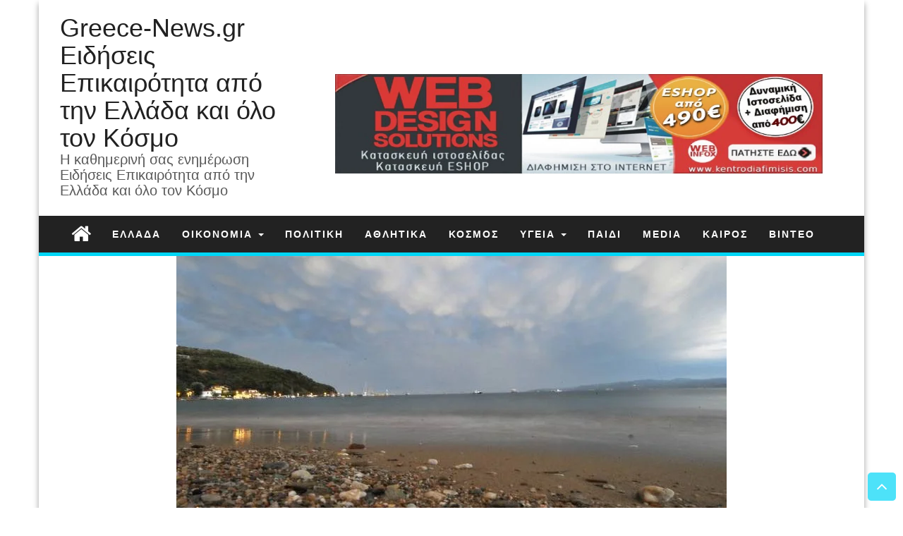

--- FILE ---
content_type: text/html; charset=UTF-8
request_url: https://greece-news.gr/kairos-analytika-i-prognosi-gia-simera-28-8/
body_size: 16669
content:
<!DOCTYPE html><html lang="el"><head><script data-no-optimize="1">var litespeed_docref=sessionStorage.getItem("litespeed_docref");litespeed_docref&&(Object.defineProperty(document,"referrer",{get:function(){return litespeed_docref}}),sessionStorage.removeItem("litespeed_docref"));</script> <meta http-equiv="content-type" content="text/html; charset=UTF-8" /><meta http-equiv="X-UA-Compatible" content="IE=edge"><meta name="viewport" content="width=device-width, initial-scale=1"><meta name='robots' content='index, follow, max-image-preview:large, max-snippet:-1, max-video-preview:-1' /><title>Καιρός: Αναλυτικά η πρόγνωση για σήμερα 28/8 - Greece-News.gr Ειδήσεις Επικαιρότητα από την Ελλάδα και όλο τον Κόσμο</title><link rel="canonical" href="https://greece-news.gr/kairos-analytika-i-prognosi-gia-simera-28-8/" /><meta property="og:locale" content="el_GR" /><meta property="og:type" content="article" /><meta property="og:title" content="Καιρός: Αναλυτικά η πρόγνωση για σήμερα 28/8 - Greece-News.gr Ειδήσεις Επικαιρότητα από την Ελλάδα και όλο τον Κόσμο" /><meta property="og:description" content="Γενικά αίθριος καιρός προβλέπεται ο καιρός για την Δευτέρα. Μικρή εξασθένηση των ανέμων και άνοδος της θερμοκρασίας. Αναλυτικά η πρόγνωση του καιρού από την Εθνική Μετεωρολογική Υπηρεσία &nbsp; Αττική Καιρός: αίθριος. Άνεμοι: βόρειοι βορειοανατολικοί 3 με 5 και στα ανατολικά έως 6 μποφόρ. Θερμοκρασία: από 21 έως 34 βαθμούς Κελσίου. Στα ανατολικά και βόρεια 2 με 3 [&hellip;]" /><meta property="og:url" content="https://greece-news.gr/kairos-analytika-i-prognosi-gia-simera-28-8/" /><meta property="og:site_name" content="Greece-News.gr Ειδήσεις Επικαιρότητα από την Ελλάδα και όλο τον Κόσμο" /><meta property="article:publisher" content="https://www.facebook.com/greece.news.gr" /><meta property="article:published_time" content="2017-08-28T10:14:41+00:00" /><meta property="article:modified_time" content="2019-09-14T09:56:30+00:00" /><meta property="og:image" content="https://greece-news.gr/wp-content/uploads/2017/08/4191154.jpg" /><meta property="og:image:width" content="780" /><meta property="og:image:height" content="438" /><meta property="og:image:type" content="image/jpeg" /><meta name="author" content="gjouvi" /><meta name="twitter:card" content="summary_large_image" /><meta name="twitter:label1" content="Συντάχθηκε από" /><meta name="twitter:data1" content="gjouvi" /> <script type="application/ld+json" class="yoast-schema-graph">{"@context":"https://schema.org","@graph":[{"@type":"Article","@id":"https://greece-news.gr/kairos-analytika-i-prognosi-gia-simera-28-8/#article","isPartOf":{"@id":"https://greece-news.gr/kairos-analytika-i-prognosi-gia-simera-28-8/"},"author":{"name":"gjouvi","@id":"https://greece-news.gr/#/schema/person/7b9e413c2361b6b50bcce6f903939c7c"},"headline":"Καιρός: Αναλυτικά η πρόγνωση για σήμερα 28/8","datePublished":"2017-08-28T10:14:41+00:00","dateModified":"2019-09-14T09:56:30+00:00","mainEntityOfPage":{"@id":"https://greece-news.gr/kairos-analytika-i-prognosi-gia-simera-28-8/"},"wordCount":5,"image":{"@id":"https://greece-news.gr/kairos-analytika-i-prognosi-gia-simera-28-8/#primaryimage"},"thumbnailUrl":"https://greece-news.gr/wp-content/uploads/2017/08/4191154.jpg","keywords":["ΒΑΘΜΟΥΣ ΚΑΙΡΟΣ ΜΠΟΦΟΡ ΚΕΛΣΙΟΥ ΑΙΘΡΙΟΣ ΘΕΡΜΟΚΡΑΣΙΑ ΓΕΝΙΚΑ ΑΝΕΜΟΙ ΤΟΠΙΚΑ ΑΝΑΤΟΛΙΚΑ ΔΥΤΙΚΗ ΧΑΜΗΛΟΤΕΡΗ ΔΙΕΥΘΥΝΣΕΙΣ ΒΟΡΕΙΕΣ ΩΡΕΣ"],"articleSection":["ΚΑΙΡΟΣ"],"inLanguage":"el"},{"@type":"WebPage","@id":"https://greece-news.gr/kairos-analytika-i-prognosi-gia-simera-28-8/","url":"https://greece-news.gr/kairos-analytika-i-prognosi-gia-simera-28-8/","name":"Καιρός: Αναλυτικά η πρόγνωση για σήμερα 28/8 - Greece-News.gr Ειδήσεις Επικαιρότητα από την Ελλάδα και όλο τον Κόσμο","isPartOf":{"@id":"https://greece-news.gr/#website"},"primaryImageOfPage":{"@id":"https://greece-news.gr/kairos-analytika-i-prognosi-gia-simera-28-8/#primaryimage"},"image":{"@id":"https://greece-news.gr/kairos-analytika-i-prognosi-gia-simera-28-8/#primaryimage"},"thumbnailUrl":"https://greece-news.gr/wp-content/uploads/2017/08/4191154.jpg","datePublished":"2017-08-28T10:14:41+00:00","dateModified":"2019-09-14T09:56:30+00:00","author":{"@id":"https://greece-news.gr/#/schema/person/7b9e413c2361b6b50bcce6f903939c7c"},"breadcrumb":{"@id":"https://greece-news.gr/kairos-analytika-i-prognosi-gia-simera-28-8/#breadcrumb"},"inLanguage":"el","potentialAction":[{"@type":"ReadAction","target":["https://greece-news.gr/kairos-analytika-i-prognosi-gia-simera-28-8/"]}]},{"@type":"ImageObject","inLanguage":"el","@id":"https://greece-news.gr/kairos-analytika-i-prognosi-gia-simera-28-8/#primaryimage","url":"https://greece-news.gr/wp-content/uploads/2017/08/4191154.jpg","contentUrl":"https://greece-news.gr/wp-content/uploads/2017/08/4191154.jpg","width":780,"height":438},{"@type":"BreadcrumbList","@id":"https://greece-news.gr/kairos-analytika-i-prognosi-gia-simera-28-8/#breadcrumb","itemListElement":[{"@type":"ListItem","position":1,"name":"Αρχική","item":"https://greece-news.gr/"},{"@type":"ListItem","position":2,"name":"Καιρός: Αναλυτικά η πρόγνωση για σήμερα 28/8"}]},{"@type":"WebSite","@id":"https://greece-news.gr/#website","url":"https://greece-news.gr/","name":"Greece-News.gr Ειδήσεις Επικαιρότητα από την Ελλάδα και όλο τον Κόσμο","description":"Η καθημερινή σας ενημέρωση Ειδήσεις Επικαιρότητα από την Ελλάδα και όλο τον Κόσμο","potentialAction":[{"@type":"SearchAction","target":{"@type":"EntryPoint","urlTemplate":"https://greece-news.gr/?s={search_term_string}"},"query-input":{"@type":"PropertyValueSpecification","valueRequired":true,"valueName":"search_term_string"}}],"inLanguage":"el"},{"@type":"Person","@id":"https://greece-news.gr/#/schema/person/7b9e413c2361b6b50bcce6f903939c7c","name":"gjouvi","url":"https://greece-news.gr/author/gjouvi/"}]}</script> <link rel='dns-prefetch' href='//static.addtoany.com' /><link rel="alternate" type="application/rss+xml" title="Ροή RSS &raquo; Greece-News.gr Ειδήσεις Επικαιρότητα από την Ελλάδα και όλο τον Κόσμο" href="https://greece-news.gr/feed/" /><link rel="alternate" type="application/rss+xml" title="Ροή Σχολίων &raquo; Greece-News.gr Ειδήσεις Επικαιρότητα από την Ελλάδα και όλο τον Κόσμο" href="https://greece-news.gr/comments/feed/" /><link rel="alternate" title="oEmbed (JSON)" type="application/json+oembed" href="https://greece-news.gr/wp-json/oembed/1.0/embed?url=https%3A%2F%2Fgreece-news.gr%2Fkairos-analytika-i-prognosi-gia-simera-28-8%2F" /><link rel="alternate" title="oEmbed (XML)" type="text/xml+oembed" href="https://greece-news.gr/wp-json/oembed/1.0/embed?url=https%3A%2F%2Fgreece-news.gr%2Fkairos-analytika-i-prognosi-gia-simera-28-8%2F&#038;format=xml" /><link data-optimized="2" rel="stylesheet" href="https://greece-news.gr/wp-content/litespeed/css/d6fabb7c21e18fc7fcd64fb87484cfac.css?ver=77abc" /> <script type="litespeed/javascript" data-src="https://greece-news.gr/wp-includes/js/jquery/jquery.min.js?ver=3.7.1" id="jquery-core-js"></script> <link rel="https://api.w.org/" href="https://greece-news.gr/wp-json/" /><link rel="alternate" title="JSON" type="application/json" href="https://greece-news.gr/wp-json/wp/v2/posts/3448" /><link rel="EditURI" type="application/rsd+xml" title="RSD" href="https://greece-news.gr/xmlrpc.php?rsd" /><meta name="generator" content="WordPress 6.9" /><link rel='shortlink' href='https://greece-news.gr/?p=3448' /><link rel="icon" href="https://greece-news.gr/wp-content/uploads/2017/06/cropped-favicon-32x32.png" sizes="32x32" /><link rel="icon" href="https://greece-news.gr/wp-content/uploads/2017/06/cropped-favicon-192x192.png" sizes="192x192" /><link rel="apple-touch-icon" href="https://greece-news.gr/wp-content/uploads/2017/06/cropped-favicon-180x180.png" /><meta name="msapplication-TileImage" content="https://greece-news.gr/wp-content/uploads/2017/06/cropped-favicon-270x270.png" /></head><body id="blog" class="wp-singular post-template-default single single-post postid-3448 single-format-standard wp-theme-first-mag metaslider-plugin"><div class="container rsrc-container" role="main"><header id="site-header" class="row rsrc-header" role="banner"><div class="rsrc-header-text col-md-4"><h2 class="site-title"><a href="https://greece-news.gr/" title="Greece-News.gr Ειδήσεις Επικαιρότητα από την Ελλάδα και όλο τον Κόσμο" rel="home">Greece-News.gr Ειδήσεις Επικαιρότητα από την Ελλάδα και όλο τον Κόσμο</a></h2><h3 class="site-desc">Η καθημερινή σας ενημέρωση Ειδήσεις Επικαιρότητα από την Ελλάδα και όλο τον Κόσμο</h3></div><div class="header-ad col-md-8"><div id="header-ad-section" class="clearfix"><div id="a2a_follow_widget-2" class="widget widget_a2a_follow_widget"><div class="a2a_kit a2a_kit_size_32 a2a_follow addtoany_list"><a class="a2a_button_facebook" href="https://www.facebook.com/greece.news.gr" title="Facebook" rel="noopener" target="_blank"></a><a class="a2a_button_instagram" href="https://www.instagram.com/greece.news/" title="Instagram" rel="noopener" target="_blank"></a><a class="a2a_button_pinterest" href="https://gr.pinterest.com/greecenews/" title="Pinterest" rel="noopener" target="_blank"></a><a class="a2a_button_tumblr" href="https://greece-news.tumblr.com/" title="Tumblr" rel="noopener" target="_blank"></a><a class="a2a_button_twitter" href="https://twitter.com/greece_news_gr" title="Twitter" rel="noopener" target="_blank"></a></div></div><div id="text-25" class="widget widget_text"><div class="textwidget"><p><a href="https://www.kentrodiafimisis.gr" target="_blank" rel="noopener"><img data-lazyloaded="1" src="[data-uri]" fetchpriority="high" decoding="async" class="alignnone" data-src="https://greece-news.gr/wp-content/uploads/2020/04/banner-website2.jpg.webp" alt="" width="1000" height="646" /></a></p></div></div></div></div></header><div class="row rsrc-top-menu" ><nav id="site-navigation" class="navbar navbar-inverse" role="navigation"><div class="navbar-header">
<button type="button" class="navbar-toggle" data-toggle="collapse" data-target=".navbar-1-collapse">
<span class="sr-only">Toggle navigation</span>
<span class="icon-bar"></span>
<span class="icon-bar"></span>
<span class="icon-bar"></span>
</button><div class="visible-xs navbar-brand">Menu</div><div class="home-icon hidden-xs">
<a href="https://greece-news.gr/" title="Greece-News.gr Ειδήσεις Επικαιρότητα από την Ελλάδα και όλο τον Κόσμο"><i class="fa fa-home"></i></a></div></div><div class="collapse navbar-collapse navbar-1-collapse"><ul id="menu-ellada" class="nav navbar-nav"><li id="menu-item-77" class="menu-item menu-item-type-taxonomy menu-item-object-category menu-item-77"><a title="ΕΛΛΑΔΑ" href="https://greece-news.gr/category/ellada/">ΕΛΛΑΔΑ</a></li><li id="menu-item-82" class="menu-item menu-item-type-taxonomy menu-item-object-category menu-item-has-children menu-item-82 dropdown"><a title="ΟΙΚΟΝΟΜΙΑ" href="https://greece-news.gr/category/oikonomia/" data-toggle="dropdown" class="dropdown-toggle">ΟΙΚΟΝΟΜΙΑ <span class="caret"></span></a><ul role="menu" class=" dropdown-menu"><li id="menu-item-230" class="menu-item menu-item-type-taxonomy menu-item-object-category menu-item-230"><a title="ΕΠΙΧΕΙΡΕΙΝ" href="https://greece-news.gr/category/epicheirein/">ΕΠΙΧΕΙΡΕΙΝ</a></li><li id="menu-item-231" class="menu-item menu-item-type-taxonomy menu-item-object-category menu-item-231"><a title="ΤΕΧΝΟΛΟΓΙΑ" href="https://greece-news.gr/category/technologia/">ΤΕΧΝΟΛΟΓΙΑ</a></li><li id="menu-item-232" class="menu-item menu-item-type-taxonomy menu-item-object-category menu-item-232"><a title="ΤΟΥΡΙΣΜΟΣ" href="https://greece-news.gr/category/toyrismos/">ΤΟΥΡΙΣΜΟΣ</a></li></ul></li><li id="menu-item-78" class="menu-item menu-item-type-taxonomy menu-item-object-category menu-item-78"><a title="ΠΟΛΙΤΙΚΗ" href="https://greece-news.gr/category/politiki/">ΠΟΛΙΤΙΚΗ</a></li><li id="menu-item-84" class="menu-item menu-item-type-taxonomy menu-item-object-category menu-item-84"><a title="ΑΘΛΗΤΙΚΑ" href="https://greece-news.gr/category/athlitika/">ΑΘΛΗΤΙΚΑ</a></li><li id="menu-item-83" class="menu-item menu-item-type-taxonomy menu-item-object-category menu-item-83"><a title="ΚΟΣΜΟΣ" href="https://greece-news.gr/category/kosmos/">ΚΟΣΜΟΣ</a></li><li id="menu-item-79" class="menu-item menu-item-type-taxonomy menu-item-object-category menu-item-has-children menu-item-79 dropdown"><a title="ΥΓΕΙΑ" href="https://greece-news.gr/category/ygeia/" data-toggle="dropdown" class="dropdown-toggle">ΥΓΕΙΑ <span class="caret"></span></a><ul role="menu" class=" dropdown-menu"><li id="menu-item-228" class="menu-item menu-item-type-taxonomy menu-item-object-category menu-item-has-children menu-item-228 dropdown-submenu"><a title="ΟΜΟΡΦΙΑ" href="https://greece-news.gr/category/omorfia/" data-toggle="dropdown" class="dropdown-toggle">ΟΜΟΡΦΙΑ</a><ul role="menu" class=" dropdown-menu"><li id="menu-item-229" class="menu-item menu-item-type-taxonomy menu-item-object-category menu-item-229"><a title="ΜΟΔΑ" href="https://greece-news.gr/category/moda/">ΜΟΔΑ</a></li></ul></li></ul></li><li id="menu-item-233" class="menu-item menu-item-type-taxonomy menu-item-object-category menu-item-233"><a title="ΠΑΙΔΙ" href="https://greece-news.gr/category/paidi/">ΠΑΙΔΙ</a></li><li id="menu-item-80" class="menu-item menu-item-type-taxonomy menu-item-object-category menu-item-80"><a title="MEDIA" href="https://greece-news.gr/category/media/">MEDIA</a></li><li id="menu-item-81" class="menu-item menu-item-type-taxonomy menu-item-object-category current-post-ancestor current-menu-parent current-post-parent menu-item-81"><a title="ΚΑΙΡΟΣ" href="https://greece-news.gr/category/kairos/">ΚΑΙΡΟΣ</a></li><li id="menu-item-234" class="menu-item menu-item-type-taxonomy menu-item-object-category menu-item-234"><a title="ΒΙΝΤΕΟ" href="https://greece-news.gr/category/vinteo/">ΒΙΝΤΕΟ</a></li></ul></div></nav></div><div class="single-thumbnail row"><img data-lazyloaded="1" src="[data-uri]" width="780" height="400" data-src="https://greece-news.gr/wp-content/uploads/2017/08/4191154-780x400.jpg.webp" class="attachment-first-mag-single size-first-mag-single wp-post-image" alt="" decoding="async" /></div><div class="clear"></div><div class="row rsrc-content"><article class="col-md-9 rsrc-main"><div id="breadcrumbs" ><div class="breadcrumbs-inner text-right"><span><a href="https://greece-news.gr"><i class="fa fa-home"></i><span>Home</span></a></span> &raquo;  <span><a href="https://greece-news.gr/category/kairos/"><span>ΚΑΙΡΟΣ</span></a></span> &raquo;  Καιρός: Αναλυτικά η πρόγνωση για σήμερα 28/8</div></div><div class="rsrc-post-content post-3448 post type-post status-publish format-standard has-post-thumbnail hentry category-kairos tag-vathmoys-kairos-mpofor-kelsioy-aithrio"><header><h1 class="entry-title page-header">
Καιρός: Αναλυτικά η πρόγνωση για σήμερα 28/8</h1><p class="post-meta text-left">
<span class="fa fa-clock-o"></span> <time class="posted-on published" datetime="2017-08-28">28 Αυγούστου, 2017</time>
<span class="fa fa-user"></span> <span class="author-link"><a href="https://greece-news.gr/author/gjouvi/" title="Άρθρα του/της gjouvi" rel="author">gjouvi</a></span>
<span class="fa fa-comment"></span> <span class="comments-meta"><span class="comments-link">Off</span></span>
<span class="fa fa-folder-open meta-cat-icon"></span>
<span class="meta-cat"><a href="https://greece-news.gr/category/kairos/" title="View all posts in ΚΑΙΡΟΣ">ΚΑΙΡΟΣ</a>, </span></p></header><div class="entry-content" ><p>Γενικά αίθριος καιρός προβλέπεται ο καιρός για την Δευτέρα. Μικρή εξασθένηση των ανέμων και άνοδος της θερμοκρασίας.</p><p>Αναλυτικά η πρόγνωση του καιρού από την Εθνική Μετεωρολογική Υπηρεσία</p><p>&nbsp;</p><h3>Αττική</h3><p>Καιρός: αίθριος.</p><p>Άνεμοι: βόρειοι βορειοανατολικοί 3 με 5 και στα ανατολικά έως 6 μποφόρ.</p><p>Θερμοκρασία: από 21 έως 34 βαθμούς Κελσίου. Στα ανατολικά και βόρεια 2 με 3 βαθμούς χαμηλότερη.</p><h3></h3><h3>Θεσσαλονίκη</h3><p>Καιρός: γενικά αίθριος.</p><p>Άνεμοι: μεταβλητοί 3 με 4 μποφόρ και τις απογευματινές ώρες νότιοι νοτιοανατολικοί με την ιδία ένταση.</p><p>Θερμοκρασία: από 18 έως 35 βαθμούς Κελσίου</p><h3></h3><h3>Μακεδονία, Θράκη</h3><p>Καιρός: γενικά αίθριος.</p><p>Άνεμοι: μεταβλητοί 3 με 4 μποφόρ και στα ανατολικά βορειοανατολικοί 4 και μέχρι τις πρωινές ώρες 5 μποφόρ.</p><p>Θερμοκρασία: από 18 έως 36 βαθμούς Κελσίου. Στη δυτική Μακεδονία η ελάχιστη τοπικά 3 με 5 βαθμούς χαμηλότερη.</p><h3></h3><h3>Νησιά Ιονίου, Ήπειρος, Δυτική Στερεά, Δυτική Πελοπόννησος</h3><p>Καιρός: γενικά αίθριος. Στα ορεινά τοπικές νεφώσεις τις απογευματινές ώρες.</p><p>Άνεμοι: από βόρειες διευθύνσεις 3 με 4 και πρόσκαιρα στο Ιόνιο βορειοδυτικοί μέχρι 5 μποφόρ.</p><p>Θερμοκρασία: από 20 έως 36 και τοπικά στην δυτική στερεά 37 βαθμούς Κελσίου. Στην Ήπειρο η ελάχιστη τοπικά 3 με 5 βαθμούς χαμηλότερη.</p><h3></h3><h3>Θεσσαλία, Ανατολική Στερεά, Εύβοια, Ανατολική Πελοπόννησος</h3><p>Καιρός: γενικά αίθριος.</p><p>Ανεμοι: μεταβλητοί 3 με 4 και στα ανατολικά και νότια από βόρειες διευθύνσεις 5 με 6 μποφόρ με βαθμιαία εξασθένηση από το απόγευμα.</p><p>Θερμοκρασία: από 18 έως 36 βαθμούς Κελσίου.</p><h3></h3><h3>Κυκλάδες, Κρήτη</h3><p>Καιρός: γενικά αίθριος με τοπικές νεφώσεις στη βόρεια Κρήτη.</p><p>Άνεμοι: από βόρειες διευθύνσεις 4 με 6 μποφόρ.</p><p>Θερμοκρασία: από 22 έως 29 και στη νότια Κρήτη έως 32 βαθμούς Κελσίου.</p><h3></h3><h3>Νησιά Ανατολικού Αιγαίου, Δωδεκάνησα</h3><p>Καιρός: αίθριος.</p><p>Ανεμοι: βόρειοι βορειοδυτικοί 4 με 6 μποφόρ.</p><p>Θερμοκρασία: από 23 έως 32 και τοπικά 33 βαθμούς Κελσίου. Στα βόρεια τοπικά 2 με 3 βαθμούς χαμηλότερη.</p><p>&nbsp;</p><p>πηγη:<a href="http://www.cnn.gr/news/ellada/story/94926/kairos-analytika-i-prognosi-gia-simera" target="_blank" rel="noopener noreferrer"> www.cnn.gr</a></p><div class="addtoany_share_save_container addtoany_content addtoany_content_bottom"><div class="a2a_kit a2a_kit_size_32 addtoany_list" data-a2a-url="https://greece-news.gr/kairos-analytika-i-prognosi-gia-simera-28-8/" data-a2a-title="Καιρός: Αναλυτικά η πρόγνωση για σήμερα 28/8"><a class="a2a_button_facebook" href="https://www.addtoany.com/add_to/facebook?linkurl=https%3A%2F%2Fgreece-news.gr%2Fkairos-analytika-i-prognosi-gia-simera-28-8%2F&amp;linkname=%CE%9A%CE%B1%CE%B9%CF%81%CF%8C%CF%82%3A%20%CE%91%CE%BD%CE%B1%CE%BB%CF%85%CF%84%CE%B9%CE%BA%CE%AC%20%CE%B7%20%CF%80%CF%81%CF%8C%CE%B3%CE%BD%CF%89%CF%83%CE%B7%20%CE%B3%CE%B9%CE%B1%20%CF%83%CE%AE%CE%BC%CE%B5%CF%81%CE%B1%2028%2F8" title="Facebook" rel="nofollow noopener" target="_blank"></a><a class="a2a_button_twitter" href="https://www.addtoany.com/add_to/twitter?linkurl=https%3A%2F%2Fgreece-news.gr%2Fkairos-analytika-i-prognosi-gia-simera-28-8%2F&amp;linkname=%CE%9A%CE%B1%CE%B9%CF%81%CF%8C%CF%82%3A%20%CE%91%CE%BD%CE%B1%CE%BB%CF%85%CF%84%CE%B9%CE%BA%CE%AC%20%CE%B7%20%CF%80%CF%81%CF%8C%CE%B3%CE%BD%CF%89%CF%83%CE%B7%20%CE%B3%CE%B9%CE%B1%20%CF%83%CE%AE%CE%BC%CE%B5%CF%81%CE%B1%2028%2F8" title="Twitter" rel="nofollow noopener" target="_blank"></a><a class="a2a_dd addtoany_share_save addtoany_share" href="https://www.addtoany.com/share"></a></div></div></div><p class="post-tags text-left">
<span class="fa fa-tags"></span>
<span>
Ετικέτες: <a href="https://greece-news.gr/tag/vathmoys-kairos-mpofor-kelsioy-aithrio/" rel="tag">ΒΑΘΜΟΥΣ ΚΑΙΡΟΣ ΜΠΟΦΟΡ ΚΕΛΣΙΟΥ ΑΙΘΡΙΟΣ ΘΕΡΜΟΚΡΑΣΙΑ ΓΕΝΙΚΑ ΑΝΕΜΟΙ ΤΟΠΙΚΑ ΑΝΑΤΟΛΙΚΑ ΔΥΤΙΚΗ ΧΑΜΗΛΟΤΕΡΗ ΔΙΕΥΘΥΝΣΕΙΣ ΒΟΡΕΙΕΣ ΩΡΕΣ</a>		</span></p><div class="post-navigation row"><div class="post-previous col-md-6"><a href="https://greece-news.gr/enfia-anartithikan-sto-taxisnet-ta-ekkatharistika-se-pente-doseis-i-katavoli-toy-foroy/" rel="prev"><span class="meta-nav">Previous:</span> ΕΝΦΙΑ: Αναρτήθηκαν στο Τaxisnet τα εκκαθαριστικά – Σε πέντε δόσεις η καταβολή του φόρου</a></div><div class="post-next col-md-6"><a href="https://greece-news.gr/ektakto-oikonomiko-voithima-gia-ta-paidia-tis-a-taxis-dimotikoy-poioi-oi-dikaioychoi/" rel="next"><span class="meta-nav">Next:</span> Έκτακτο οικονομικό βοήθημα για τα παιδιά της Α’ τάξης Δημοτικού – Ποιοι οι δικαιούχοι</a></div></div><div class="postauthor-container"><div class="postauthor-title"><h4>About The Author</h4></div><div class="postauthor-content"><h5 class="vcard"><span class="fn"><a href="https://greece-news.gr/author/gjouvi/" title="Άρθρα του/της gjouvi" rel="author">gjouvi</a></span></h5><p></p></div></div><div class="clear"></div><div class="rsrc-comments">
<a name="comments"></a></div></div></article><aside id="sidebar" class="col-md-3 rsrc-right" role="complementary"><div id="text-16" class="widget widget_text"><div class="textwidget"><p><a href="https://picprint.gr/" target="_blank" rel="noopener"><img data-lazyloaded="1" src="[data-uri]" width="500" height="500" decoding="async" data-src="https://greece-news.gr/wp-content/uploads/2019/10/picprint-banner.png.webp" /></a></p></div></div><div id="text-26" class="widget widget_text"><div class="textwidget"><p><a href="https://pharmacy-axia.gr/" target="_blank" rel="noopener"><img data-lazyloaded="1" src="[data-uri]" decoding="async" class="alignnone wp-image-10722 size-full" data-src="https://greece-news.gr/wp-content/uploads/2022/10/pharmacy-axia-gif-250.gif" alt="" width="250" height="250" /></a></p></div></div><div id="text-15" class="widget widget_text"><div class="textwidget"><p><a href="http://tomenu.gr/" target="_blank" rel="noopener"><img data-lazyloaded="1" src="[data-uri]" decoding="async" class="aligncenter wp-image-10715 size-full" data-src="https://greece-news.gr/wp-content/uploads/2022/10/tomenu-karta-back.png" alt="" width="900" height="699" data-srcset="https://greece-news.gr/wp-content/uploads/2022/10/tomenu-karta-back.png 900w, https://greece-news.gr/wp-content/uploads/2022/10/tomenu-karta-back-300x233.png.webp 300w, https://greece-news.gr/wp-content/uploads/2022/10/tomenu-karta-back-768x596.png.webp 768w" data-sizes="(max-width: 900px) 100vw, 900px" /></a></p></div></div><div id="text-13" class="widget widget_text"><div class="textwidget"><p><a href="https://picprint.gr/" target="_blank" rel="noopener"><img data-lazyloaded="1" src="[data-uri]" decoding="async" class="alignnone wp-image-10714 size-full" data-src="https://greece-news.gr/wp-content/uploads/2022/10/pic-print.png" alt="" width="466" height="420" data-srcset="https://greece-news.gr/wp-content/uploads/2022/10/pic-print.png 466w, https://greece-news.gr/wp-content/uploads/2022/10/pic-print-300x270.png.webp 300w" data-sizes="(max-width: 466px) 100vw, 466px" /></a></p></div></div><div id="text-10" class="widget widget_text"><div class="textwidget"><p><a href="https://kentrodiafimisis.gr/" target="_blank" rel="noopener"><img data-lazyloaded="1" src="[data-uri]" decoding="async" class="alignnone wp-image-10712 size-full" data-src="https://greece-news.gr/wp-content/uploads/2022/10/kentro-diafimisis.png" alt="" width="270" height="173" /></a></p><p>&nbsp;</p><p>&nbsp;</p></div></div><div id="text-4" class="widget widget_text"><div class="textwidget"><p><a href="https://spaexperience.gr/" target="_blank" rel="noopener"><img data-lazyloaded="1" src="[data-uri]" decoding="async" class="alignnone wp-image-10713 size-full" data-src="https://greece-news.gr/wp-content/uploads/2022/10/logo-spa-experience.png.webp" alt="" width="443" height="407" data-srcset="https://greece-news.gr/wp-content/uploads/2022/10/logo-spa-experience.png.webp 443w, https://greece-news.gr/wp-content/uploads/2022/10/logo-spa-experience-300x276.png.webp 300w" data-sizes="(max-width: 443px) 100vw, 443px" /></a></p><p>&nbsp;</p><p><a href="https://massageexperience.gr/" target="_blank" rel="noopener"><img data-lazyloaded="1" src="[data-uri]" decoding="async" class="alignnone wp-image-10716 size-full" data-src="https://greece-news.gr/wp-content/uploads/2022/10/massage-experience-logo.png.webp" alt="" width="398" height="355" data-srcset="https://greece-news.gr/wp-content/uploads/2022/10/massage-experience-logo.png.webp 398w, https://greece-news.gr/wp-content/uploads/2022/10/massage-experience-logo-300x268.png.webp 300w" data-sizes="(max-width: 398px) 100vw, 398px" /></a></p></div></div><div id="text-8" class="widget widget_text"><div class="textwidget"><p>&nbsp;</p><p><a href="http://dapedatziotis.gr" target="_blanc"><img data-lazyloaded="1" src="[data-uri]" width="250" height="250" decoding="async" data-src="https://greece-news.gr/wp-content/uploads/2017/06/dapedatziotisgif.gif" /></a></p><p>&nbsp;</p><p><a href="http://axonelliniko.gr/" target="_blanc"><img data-lazyloaded="1" src="[data-uri]" width="250" height="250" decoding="async" data-src="https://greece-news.gr/wp-content/uploads/2017/06/axonelliniko3.gif" /></a></p></div></div><div id="text-18" class="widget widget_text"><div class="textwidget"><p><a href="https://mrcar24.gr" target="_blank" rel="noopener"><img data-lazyloaded="1" src="[data-uri]" decoding="async" class="alignnone size-full wp-image-10231" data-src="https://greece-news.gr/wp-content/uploads/2019/10/mrcar24-banner.png.webp" alt="" width="250" height="250" data-srcset="https://greece-news.gr/wp-content/uploads/2019/10/mrcar24-banner.png.webp 250w, https://greece-news.gr/wp-content/uploads/2019/10/mrcar24-banner-150x150.png.webp 150w" data-sizes="(max-width: 250px) 100vw, 250px" /></a></p></div></div><div id="recent-posts-7" class="widget widget_recent_entries"><h3 class="widget-title"><div class="title-text">Πρόσφατα άρθρα</div><div class="widget-line"></div></h3><ul><li>
<a href="https://greece-news.gr/ereyna-alco-to-84-yper-prostheton-foroapallagon-stoys-polyteknoys/">Έρευνα ALCO: Το 84% υπέρ πρόσθετων φοροαπαλλαγών στους πολύτεκνους</a></li><li>
<a href="https://greece-news.gr/etisia-taktiki-geniki-syneleysi-kyriaki-23-martioy/">Ετήσια τακτική γενική συνέλευση Κυριακή 23 Μαρτίου</a></li><li>
<a href="https://greece-news.gr/tomenu-gr-anepafoi-katalogoi-estiasis-me-qr-code/">ToMenu.Gr &#8211; Ανέπαφοι Κατάλογοι Εστίασης με QR Code</a></li><li>
<a href="https://greece-news.gr/kataskeyi-istoselidon-ilektronikoy-katastimatos-dimioyrgia-istoselidas-eshop-keratsini/">Κατασκευή ιστοσελίδων ηλεκτρονικού καταστήματος δημιουργία ιστοσελίδας eshop Κερατσίνι</a></li><li>
<a href="https://greece-news.gr/diafimistika-dora-ektyposeis-entypa-kartes-mployzakia-kapela-roycha-ergasias-keratsini/">Διαφημιστικά δώρα εκτυπώσεις έντυπα κάρτες μπλουζάκια καπέλα ρούχα εργασίας Κερατσίνι</a></li></ul></div><div id="first_mag_fullwidth_posts_widget-3" class="widget widget_fullwidth_posts_second first-mag-widget row"><div class="col-md-12"><article><div class="post-10286 post type-post status-publish format-standard has-post-thumbnail hentry category-athlitika"><div class="featured-thumbnail">
<a href="https://greece-news.gr/mediterranean-drift-challenge-i-megali-epistrofi-ston-peiraia-video/" rel="bookmark">
<img data-lazyloaded="1" src="[data-uri]" width="497" height="430" data-src="https://greece-news.gr/wp-content/uploads/2019/12/a-image-497x430.jpg.webp" class="attachment-first-mag-slider size-first-mag-slider wp-post-image" alt="" decoding="async" />																	</a></div><div class="home-header"><header><h2 class="page-header">
<a href="https://greece-news.gr/mediterranean-drift-challenge-i-megali-epistrofi-ston-peiraia-video/" title="Permalink to Mediterranean Drift Challenge-Η μεγάλη επιστροφή στον .. Πειραιά!!!(video)" rel="bookmark">
Mediterranean Drift Challenge-Η μεγάλη επιστροφή στον .. Πειραιά!!!(video)									</a></h2><p class="post-meta text-left">
<span class="fa fa-clock-o"></span> <time class="posted-on published" datetime="2019-12-01">1 Δεκεμβρίου, 2019</time>
<span class="fa fa-user"></span> <span class="author-link"><a href="https://greece-news.gr/author/gjouvi/" title="Άρθρα του/της gjouvi" rel="author">gjouvi</a></span>
<span class="fa fa-comment"></span> <span class="comments-meta"><span class="comments-link">Off</span></span>
<span class="fa fa-folder-open meta-cat-icon"></span>
<span class="meta-cat"><a href="https://greece-news.gr/category/athlitika/" title="View all posts in ΑΘΛΗΤΙΚΑ">ΑΘΛΗΤΙΚΑ</a>, </span></p></header><div class="entry-summary">
Πάρτε μάσκες και …..ετοιμαστείτε για τον δυνατότερο αγώνα Drift  για φέτος! Δεν γίνεται να το χάσεις….θα …χάσεις!!! Δες τι έγινε στο περσινό MDC στον Μαραθώνα...</div></div></div></article></div><div class="col-md-12"><article><div class="post-7307 post type-post status-publish format-standard has-post-thumbnail hentry category-athlitika category-ellada tag-echei-ftasei-pagkosmias-ellinas-tsits"><div class="featured-thumbnail">
<a href="https://greece-news.gr/tsitsipas-stis-10-30-i-machi-me-ton-nadal/" rel="bookmark">
<img data-lazyloaded="1" src="[data-uri]" width="600" height="350" data-src="https://greece-news.gr/wp-content/uploads/2019/01/tsitsipas20182.jpg.webp" class="attachment-first-mag-slider size-first-mag-slider wp-post-image" alt="" decoding="async" data-srcset="https://greece-news.gr/wp-content/uploads/2019/01/tsitsipas20182.jpg.webp 600w, https://greece-news.gr/wp-content/uploads/2019/01/tsitsipas20182-300x175.jpg.webp 300w" data-sizes="(max-width: 600px) 100vw, 600px" />																	</a></div><div class="home-header"><header><h2 class="page-header">
<a href="https://greece-news.gr/tsitsipas-stis-10-30-i-machi-me-ton-nadal/" title="Permalink to Τσιτσιπάς: Στις 10:30 η μάχη με τον Ναδάλ" rel="bookmark">
Τσιτσιπάς: Στις 10:30 η μάχη με τον Ναδάλ									</a></h2><p class="post-meta text-left">
<span class="fa fa-clock-o"></span> <time class="posted-on published" datetime="2019-01-24">24 Ιανουαρίου, 2019</time>
<span class="fa fa-user"></span> <span class="author-link"><a href="https://greece-news.gr/author/gjouvi/" title="Άρθρα του/της gjouvi" rel="author">gjouvi</a></span>
<span class="fa fa-comment"></span> <span class="comments-meta"><span class="comments-link">Off</span></span>
<span class="fa fa-folder-open meta-cat-icon"></span>
<span class="meta-cat"><a href="https://greece-news.gr/category/athlitika/" title="View all posts in ΑΘΛΗΤΙΚΑ">ΑΘΛΗΤΙΚΑ</a>, </span><span class="meta-cat"><a href="https://greece-news.gr/category/ellada/" title="View all posts in ΕΛΛΑΔΑ">ΕΛΛΑΔΑ</a>, </span></p></header><div class="entry-summary">
Στις 10:30 ο Στέφανος Τσιτσιπάς αντιμετωπίζει το μεγάλο όνομα του τένις Ράφαελ Ναδάλ στον ημιτελικό του Australian Open. Ο Ναδάλ αυτή τη στιγμή είναι το...</div></div></div></article></div><div class="col-md-12"><article><div class="post-7133 post type-post status-publish format-standard has-post-thumbnail hentry category-athlitika tag-petroynias"><div class="featured-thumbnail">
<a href="https://greece-news.gr/vgike-apo-to-cheiroyrgeio-o-petroynias-epitychimeni-i-epemvasi-ston-omo/" rel="bookmark">
<img data-lazyloaded="1" src="[data-uri]" width="600" height="350" data-src="https://greece-news.gr/wp-content/uploads/2018/11/petrounias20181.jpg.webp" class="attachment-first-mag-slider size-first-mag-slider wp-post-image" alt="" decoding="async" data-srcset="https://greece-news.gr/wp-content/uploads/2018/11/petrounias20181.jpg.webp 600w, https://greece-news.gr/wp-content/uploads/2018/11/petrounias20181-300x175.jpg.webp 300w" data-sizes="(max-width: 600px) 100vw, 600px" />																	</a></div><div class="home-header"><header><h2 class="page-header">
<a href="https://greece-news.gr/vgike-apo-to-cheiroyrgeio-o-petroynias-epitychimeni-i-epemvasi-ston-omo/" title="Permalink to Βγήκε από το χειρουργείο ο Πετρούνιας. Επιτυχημένη η επέμβαση στον ώμο" rel="bookmark">
Βγήκε από το χειρουργείο ο Πετρούνιας. Επιτυχημένη η επέμβαση στον ώμο									</a></h2><p class="post-meta text-left">
<span class="fa fa-clock-o"></span> <time class="posted-on published" datetime="2018-11-05">5 Νοεμβρίου, 2018</time>
<span class="fa fa-user"></span> <span class="author-link"><a href="https://greece-news.gr/author/gjouvi/" title="Άρθρα του/της gjouvi" rel="author">gjouvi</a></span>
<span class="fa fa-comment"></span> <span class="comments-meta"><span class="comments-link">Off</span></span>
<span class="fa fa-folder-open meta-cat-icon"></span>
<span class="meta-cat"><a href="https://greece-news.gr/category/athlitika/" title="View all posts in ΑΘΛΗΤΙΚΑ">ΑΘΛΗΤΙΚΑ</a>, </span></p></header><div class="entry-summary">
Απόλυτα επιτυχημένη ήταν η χειρουργική επέμβαση στην οποία υποβλήθηκε στον αριστερό ώμο ο πρωταθλητής της ενόργανης γυμναστικής Λευτέρης Πετρούνιας, στο Ανσί της Γαλλίας, προκειμένου να...</div></div></div></article></div><div class="col-md-12"><article><div class="post-5806 post type-post status-publish format-standard has-post-thumbnail hentry category-athlitika tag-paok-gkol-mats-paichnidi-ekane-niki-ans"><div class="featured-thumbnail">
<a href="https://greece-news.gr/stin-koryfi-o-olympiakos-proti-ektos-edras-niki-gia-paok/" rel="bookmark">
<img data-lazyloaded="1" src="[data-uri]" width="600" height="350" data-src="https://greece-news.gr/wp-content/uploads/2017/12/podosfairo_512115396.jpg" class="attachment-first-mag-slider size-first-mag-slider wp-post-image" alt="" decoding="async" data-srcset="https://greece-news.gr/wp-content/uploads/2017/12/podosfairo_512115396.jpg 600w, https://greece-news.gr/wp-content/uploads/2017/12/podosfairo_512115396-300x175.jpg 300w" data-sizes="(max-width: 600px) 100vw, 600px" />																	</a></div><div class="home-header"><header><h2 class="page-header">
<a href="https://greece-news.gr/stin-koryfi-o-olympiakos-proti-ektos-edras-niki-gia-paok/" title="Permalink to Στην κορυφή ο Ολυμπιακός, πρώτη εκτός έδρας νίκη για ΠΑΟΚ" rel="bookmark">
Στην κορυφή ο Ολυμπιακός, πρώτη εκτός έδρας νίκη για ΠΑΟΚ									</a></h2><p class="post-meta text-left">
<span class="fa fa-clock-o"></span> <time class="posted-on published" datetime="2017-12-03">3 Δεκεμβρίου, 2017</time>
<span class="fa fa-user"></span> <span class="author-link"><a href="https://greece-news.gr/author/gjouvi/" title="Άρθρα του/της gjouvi" rel="author">gjouvi</a></span>
<span class="fa fa-comment"></span> <span class="comments-meta"><span class="comments-link">Off</span></span>
<span class="fa fa-folder-open meta-cat-icon"></span>
<span class="meta-cat"><a href="https://greece-news.gr/category/athlitika/" title="View all posts in ΑΘΛΗΤΙΚΑ">ΑΘΛΗΤΙΚΑ</a>, </span></p></header><div class="entry-summary">
Όπως και με την Κέρκυρα, ο Ολυμπιακός βρέθηκε πίσω στο σκορ από τον Απόλλωνα στο «Γ. Καραϊσκάκης», όμως ο Καρίμ Ανσαριφάρντ ήρθε από τον πάγκο...</div></div></div></article></div><div class="widget-footer col-md-12 text-center">
<a class="btn btn-primary btn-md outline" href="https://greece-news.gr/category/athlitika/" >
All 75 Articles				</a></div></div><div id="text-9" class="widget widget_text"><h3 class="widget-title"><div class="title-text">Πρωτοσέλιδα</div><div class="widget-line"></div></h3><div class="textwidget"><div align="left"><p><iframe data-lazyloaded="1" src="about:blank" style="padding: 0; margin: 0; overflow: hidden;" data-litespeed-src="https://www.protoselidaefimeridon.gr/customticker.php?category=oles&amp;width=240&amp;height=450&amp;color=FFFFFF&amp;effect=fade&amp;uri=http%3A%2F%2F" frameborder="no" scrolling="no" align="left"></iframe></p><div align="center"><a href="http://www.protoselidaefimeridon.gr" target="blank">πρωτοσέλιδα</a></div></div></div></div></aside></div><footer id="colophon" class="rsrc-footer" role="contentinfo"><div class="row rsrc-author-credits"><p class="text-center">
Copyright &copy; 2026 | <a href="http://themes4wp.com/theme/first-mag/" title="Free Magazine WordPress Theme">First Mag</a> designed by Themes4WP</p></div></footer><p id="back-top">
<a href="#top"><span></span></a></p></div> <script type="speculationrules">{"prefetch":[{"source":"document","where":{"and":[{"href_matches":"/*"},{"not":{"href_matches":["/wp-*.php","/wp-admin/*","/wp-content/uploads/*","/wp-content/*","/wp-content/plugins/*","/wp-content/themes/first-mag/*","/*\\?(.+)"]}},{"not":{"selector_matches":"a[rel~=\"nofollow\"]"}},{"not":{"selector_matches":".no-prefetch, .no-prefetch a"}}]},"eagerness":"conservative"}]}</script> <script id="ckyBannerTemplate" type="text/template"><div class="cky-overlay cky-hide"></div><div class="cky-btn-revisit-wrapper cky-revisit-hide" data-cky-tag="revisit-consent" data-tooltip="Consent Preferences" style="background-color:#0056A7"> <button class="cky-btn-revisit" aria-label="Consent Preferences"> <img src="https://greece-news.gr/wp-content/plugins/cookie-law-info/lite/frontend/images/revisit.svg" alt="Revisit consent button"> </button></div><div class="cky-consent-container cky-hide" tabindex="0"> <div class="cky-consent-bar" data-cky-tag="notice" style="background-color:#FFFFFF;border-color:#F4F4F4">  <div class="cky-notice"> <p class="cky-title" role="heading" aria-level="1" data-cky-tag="title" style="color:#212121">Cookies</p><div class="cky-notice-group"> <div class="cky-notice-des" data-cky-tag="description" style="color:#212121"> <p>Χρησιμοποιούμε cookies για να βελτιώσουμε την εμπειρία περιήγησής σας και να αναλύσουμε την επισκεψιμότητά μας. Κάνοντας κλικ στην επιλογή "Αποδοχή όλων", συναινείτε στη χρήση των cookies από εμάς.</p> </div><div class="cky-notice-btn-wrapper" data-cky-tag="notice-buttons"> <button class="cky-btn cky-btn-customize" aria-label="Ρύθμιση" data-cky-tag="settings-button" style="color:#212121;background-color:transparent;border-color:#212121">Ρύθμιση</button> <button class="cky-btn cky-btn-reject" aria-label="Απορριψη όλων" data-cky-tag="reject-button" style="color:#212121;background-color:transparent;border-color:#212121">Απορριψη όλων</button> <button class="cky-btn cky-btn-accept" aria-label="Αποδοχή όλων" data-cky-tag="accept-button" style="color:#FFFFFF;background-color:#212121;border-color:#212121">Αποδοχή όλων</button>  </div></div></div></div></div><div class="cky-modal" tabindex="0"> <div class="cky-preference-center" data-cky-tag="detail" style="color:#212121;background-color:#FFFFFF;border-color:#F4F4F4"> <div class="cky-preference-header"> <span class="cky-preference-title" role="heading" aria-level="1" data-cky-tag="detail-title" style="color:#212121">Customise Consent Preferences</span> <button class="cky-btn-close" aria-label="Close" data-cky-tag="detail-close"> <img src="https://greece-news.gr/wp-content/plugins/cookie-law-info/lite/frontend/images/close.svg" alt="Close"> </button> </div><div class="cky-preference-body-wrapper"> <div class="cky-preference-content-wrapper" data-cky-tag="detail-description" style="color:#212121"> <p>We use cookies to help you navigate efficiently and perform certain functions. You will find detailed information about all cookies under each consent category below.</p><p>The cookies that are categorised as "Necessary" are stored on your browser as they are essential for enabling the basic functionalities of the site. </p><p>We also use third-party cookies that help us analyse how you use this website, store your preferences, and provide the content and advertisements that are relevant to you. These cookies will only be stored in your browser with your prior consent.</p><p>You can choose to enable or disable some or all of these cookies but disabling some of them may affect your browsing experience.</p> </div><div class="cky-accordion-wrapper" data-cky-tag="detail-categories"> <div class="cky-accordion" id="ckyDetailCategorynecessary"> <div class="cky-accordion-item"> <div class="cky-accordion-chevron"><i class="cky-chevron-right"></i></div> <div class="cky-accordion-header-wrapper"> <div class="cky-accordion-header"><button class="cky-accordion-btn" aria-label="Necessary" data-cky-tag="detail-category-title" style="color:#212121">Necessary</button><span class="cky-always-active">Always Active</span> <div class="cky-switch" data-cky-tag="detail-category-toggle"><input type="checkbox" id="ckySwitchnecessary"></div> </div> <div class="cky-accordion-header-des" data-cky-tag="detail-category-description" style="color:#212121"> <p>Necessary cookies are required to enable the basic features of this site, such as providing secure log-in or adjusting your consent preferences. These cookies do not store any personally identifiable data.</p></div> </div> </div> <div class="cky-accordion-body"> <div class="cky-audit-table" data-cky-tag="audit-table" style="color:#212121;background-color:#f4f4f4;border-color:#ebebeb"><p class="cky-empty-cookies-text">No cookies to display.</p></div> </div> </div><div class="cky-accordion" id="ckyDetailCategoryfunctional"> <div class="cky-accordion-item"> <div class="cky-accordion-chevron"><i class="cky-chevron-right"></i></div> <div class="cky-accordion-header-wrapper"> <div class="cky-accordion-header"><button class="cky-accordion-btn" aria-label="Functional" data-cky-tag="detail-category-title" style="color:#212121">Functional</button><span class="cky-always-active">Always Active</span> <div class="cky-switch" data-cky-tag="detail-category-toggle"><input type="checkbox" id="ckySwitchfunctional"></div> </div> <div class="cky-accordion-header-des" data-cky-tag="detail-category-description" style="color:#212121"> <p>Functional cookies help perform certain functionalities like sharing the content of the website on social media platforms, collecting feedback, and other third-party features.</p></div> </div> </div> <div class="cky-accordion-body"> <div class="cky-audit-table" data-cky-tag="audit-table" style="color:#212121;background-color:#f4f4f4;border-color:#ebebeb"><p class="cky-empty-cookies-text">No cookies to display.</p></div> </div> </div><div class="cky-accordion" id="ckyDetailCategoryanalytics"> <div class="cky-accordion-item"> <div class="cky-accordion-chevron"><i class="cky-chevron-right"></i></div> <div class="cky-accordion-header-wrapper"> <div class="cky-accordion-header"><button class="cky-accordion-btn" aria-label="Analytics" data-cky-tag="detail-category-title" style="color:#212121">Analytics</button><span class="cky-always-active">Always Active</span> <div class="cky-switch" data-cky-tag="detail-category-toggle"><input type="checkbox" id="ckySwitchanalytics"></div> </div> <div class="cky-accordion-header-des" data-cky-tag="detail-category-description" style="color:#212121"> <p>Analytical cookies are used to understand how visitors interact with the website. These cookies help provide information on metrics such as the number of visitors, bounce rate, traffic source, etc.</p></div> </div> </div> <div class="cky-accordion-body"> <div class="cky-audit-table" data-cky-tag="audit-table" style="color:#212121;background-color:#f4f4f4;border-color:#ebebeb"><p class="cky-empty-cookies-text">No cookies to display.</p></div> </div> </div><div class="cky-accordion" id="ckyDetailCategoryperformance"> <div class="cky-accordion-item"> <div class="cky-accordion-chevron"><i class="cky-chevron-right"></i></div> <div class="cky-accordion-header-wrapper"> <div class="cky-accordion-header"><button class="cky-accordion-btn" aria-label="Performance" data-cky-tag="detail-category-title" style="color:#212121">Performance</button><span class="cky-always-active">Always Active</span> <div class="cky-switch" data-cky-tag="detail-category-toggle"><input type="checkbox" id="ckySwitchperformance"></div> </div> <div class="cky-accordion-header-des" data-cky-tag="detail-category-description" style="color:#212121"> <p>Performance cookies are used to understand and analyse the key performance indexes of the website which helps in delivering a better user experience for the visitors.</p></div> </div> </div> <div class="cky-accordion-body"> <div class="cky-audit-table" data-cky-tag="audit-table" style="color:#212121;background-color:#f4f4f4;border-color:#ebebeb"><p class="cky-empty-cookies-text">No cookies to display.</p></div> </div> </div><div class="cky-accordion" id="ckyDetailCategoryadvertisement"> <div class="cky-accordion-item"> <div class="cky-accordion-chevron"><i class="cky-chevron-right"></i></div> <div class="cky-accordion-header-wrapper"> <div class="cky-accordion-header"><button class="cky-accordion-btn" aria-label="Advertisement" data-cky-tag="detail-category-title" style="color:#212121">Advertisement</button><span class="cky-always-active">Always Active</span> <div class="cky-switch" data-cky-tag="detail-category-toggle"><input type="checkbox" id="ckySwitchadvertisement"></div> </div> <div class="cky-accordion-header-des" data-cky-tag="detail-category-description" style="color:#212121"> <p>Advertisement cookies are used to provide visitors with customised advertisements based on the pages you visited previously and to analyse the effectiveness of the ad campaigns.</p></div> </div> </div> <div class="cky-accordion-body"> <div class="cky-audit-table" data-cky-tag="audit-table" style="color:#212121;background-color:#f4f4f4;border-color:#ebebeb"><p class="cky-empty-cookies-text">No cookies to display.</p></div> </div> </div> </div></div><div class="cky-footer-wrapper"> <span class="cky-footer-shadow"></span> <div class="cky-prefrence-btn-wrapper" data-cky-tag="detail-buttons"> <button class="cky-btn cky-btn-reject" aria-label="Απορριψη όλων" data-cky-tag="detail-reject-button" style="color:#212121;background-color:transparent;border-color:#212121"> Απορριψη όλων </button> <button class="cky-btn cky-btn-preferences" aria-label="Save My Preferences" data-cky-tag="detail-save-button" style="color:#1863DC;background-color:transparent;border-color:#1863DC"> Save My Preferences </button> <button class="cky-btn cky-btn-accept" aria-label="Αποδοχή όλων" data-cky-tag="detail-accept-button" style="color:#FFFFFF;background-color:#212121;border-color:#212121"> Αποδοχή όλων </button> </div></div></div></div></script><script type="text/javascript" src="https://greece-news.gr/wp-content/plugins/litespeed-cache/assets/js/instant_click.min.js?ver=7.7" id="litespeed-cache-js" defer="defer" data-wp-strategy="defer"></script> <script id="wp-emoji-settings" type="application/json">{"baseUrl":"https://s.w.org/images/core/emoji/17.0.2/72x72/","ext":".png","svgUrl":"https://s.w.org/images/core/emoji/17.0.2/svg/","svgExt":".svg","source":{"concatemoji":"https://greece-news.gr/wp-includes/js/wp-emoji-release.min.js?ver=6.9"}}</script> <script type="module">/*  */
/*! This file is auto-generated */
const a=JSON.parse(document.getElementById("wp-emoji-settings").textContent),o=(window._wpemojiSettings=a,"wpEmojiSettingsSupports"),s=["flag","emoji"];function i(e){try{var t={supportTests:e,timestamp:(new Date).valueOf()};sessionStorage.setItem(o,JSON.stringify(t))}catch(e){}}function c(e,t,n){e.clearRect(0,0,e.canvas.width,e.canvas.height),e.fillText(t,0,0);t=new Uint32Array(e.getImageData(0,0,e.canvas.width,e.canvas.height).data);e.clearRect(0,0,e.canvas.width,e.canvas.height),e.fillText(n,0,0);const a=new Uint32Array(e.getImageData(0,0,e.canvas.width,e.canvas.height).data);return t.every((e,t)=>e===a[t])}function p(e,t){e.clearRect(0,0,e.canvas.width,e.canvas.height),e.fillText(t,0,0);var n=e.getImageData(16,16,1,1);for(let e=0;e<n.data.length;e++)if(0!==n.data[e])return!1;return!0}function u(e,t,n,a){switch(t){case"flag":return n(e,"\ud83c\udff3\ufe0f\u200d\u26a7\ufe0f","\ud83c\udff3\ufe0f\u200b\u26a7\ufe0f")?!1:!n(e,"\ud83c\udde8\ud83c\uddf6","\ud83c\udde8\u200b\ud83c\uddf6")&&!n(e,"\ud83c\udff4\udb40\udc67\udb40\udc62\udb40\udc65\udb40\udc6e\udb40\udc67\udb40\udc7f","\ud83c\udff4\u200b\udb40\udc67\u200b\udb40\udc62\u200b\udb40\udc65\u200b\udb40\udc6e\u200b\udb40\udc67\u200b\udb40\udc7f");case"emoji":return!a(e,"\ud83e\u1fac8")}return!1}function f(e,t,n,a){let r;const o=(r="undefined"!=typeof WorkerGlobalScope&&self instanceof WorkerGlobalScope?new OffscreenCanvas(300,150):document.createElement("canvas")).getContext("2d",{willReadFrequently:!0}),s=(o.textBaseline="top",o.font="600 32px Arial",{});return e.forEach(e=>{s[e]=t(o,e,n,a)}),s}function r(e){var t=document.createElement("script");t.src=e,t.defer=!0,document.head.appendChild(t)}a.supports={everything:!0,everythingExceptFlag:!0},new Promise(t=>{let n=function(){try{var e=JSON.parse(sessionStorage.getItem(o));if("object"==typeof e&&"number"==typeof e.timestamp&&(new Date).valueOf()<e.timestamp+604800&&"object"==typeof e.supportTests)return e.supportTests}catch(e){}return null}();if(!n){if("undefined"!=typeof Worker&&"undefined"!=typeof OffscreenCanvas&&"undefined"!=typeof URL&&URL.createObjectURL&&"undefined"!=typeof Blob)try{var e="postMessage("+f.toString()+"("+[JSON.stringify(s),u.toString(),c.toString(),p.toString()].join(",")+"));",a=new Blob([e],{type:"text/javascript"});const r=new Worker(URL.createObjectURL(a),{name:"wpTestEmojiSupports"});return void(r.onmessage=e=>{i(n=e.data),r.terminate(),t(n)})}catch(e){}i(n=f(s,u,c,p))}t(n)}).then(e=>{for(const n in e)a.supports[n]=e[n],a.supports.everything=a.supports.everything&&a.supports[n],"flag"!==n&&(a.supports.everythingExceptFlag=a.supports.everythingExceptFlag&&a.supports[n]);var t;a.supports.everythingExceptFlag=a.supports.everythingExceptFlag&&!a.supports.flag,a.supports.everything||((t=a.source||{}).concatemoji?r(t.concatemoji):t.wpemoji&&t.twemoji&&(r(t.twemoji),r(t.wpemoji)))});
//# sourceURL=https://greece-news.gr/wp-includes/js/wp-emoji-loader.min.js
/*  */</script> <script data-no-optimize="1">window.lazyLoadOptions=Object.assign({},{threshold:300},window.lazyLoadOptions||{});!function(t,e){"object"==typeof exports&&"undefined"!=typeof module?module.exports=e():"function"==typeof define&&define.amd?define(e):(t="undefined"!=typeof globalThis?globalThis:t||self).LazyLoad=e()}(this,function(){"use strict";function e(){return(e=Object.assign||function(t){for(var e=1;e<arguments.length;e++){var n,a=arguments[e];for(n in a)Object.prototype.hasOwnProperty.call(a,n)&&(t[n]=a[n])}return t}).apply(this,arguments)}function o(t){return e({},at,t)}function l(t,e){return t.getAttribute(gt+e)}function c(t){return l(t,vt)}function s(t,e){return function(t,e,n){e=gt+e;null!==n?t.setAttribute(e,n):t.removeAttribute(e)}(t,vt,e)}function i(t){return s(t,null),0}function r(t){return null===c(t)}function u(t){return c(t)===_t}function d(t,e,n,a){t&&(void 0===a?void 0===n?t(e):t(e,n):t(e,n,a))}function f(t,e){et?t.classList.add(e):t.className+=(t.className?" ":"")+e}function _(t,e){et?t.classList.remove(e):t.className=t.className.replace(new RegExp("(^|\\s+)"+e+"(\\s+|$)")," ").replace(/^\s+/,"").replace(/\s+$/,"")}function g(t){return t.llTempImage}function v(t,e){!e||(e=e._observer)&&e.unobserve(t)}function b(t,e){t&&(t.loadingCount+=e)}function p(t,e){t&&(t.toLoadCount=e)}function n(t){for(var e,n=[],a=0;e=t.children[a];a+=1)"SOURCE"===e.tagName&&n.push(e);return n}function h(t,e){(t=t.parentNode)&&"PICTURE"===t.tagName&&n(t).forEach(e)}function a(t,e){n(t).forEach(e)}function m(t){return!!t[lt]}function E(t){return t[lt]}function I(t){return delete t[lt]}function y(e,t){var n;m(e)||(n={},t.forEach(function(t){n[t]=e.getAttribute(t)}),e[lt]=n)}function L(a,t){var o;m(a)&&(o=E(a),t.forEach(function(t){var e,n;e=a,(t=o[n=t])?e.setAttribute(n,t):e.removeAttribute(n)}))}function k(t,e,n){f(t,e.class_loading),s(t,st),n&&(b(n,1),d(e.callback_loading,t,n))}function A(t,e,n){n&&t.setAttribute(e,n)}function O(t,e){A(t,rt,l(t,e.data_sizes)),A(t,it,l(t,e.data_srcset)),A(t,ot,l(t,e.data_src))}function w(t,e,n){var a=l(t,e.data_bg_multi),o=l(t,e.data_bg_multi_hidpi);(a=nt&&o?o:a)&&(t.style.backgroundImage=a,n=n,f(t=t,(e=e).class_applied),s(t,dt),n&&(e.unobserve_completed&&v(t,e),d(e.callback_applied,t,n)))}function x(t,e){!e||0<e.loadingCount||0<e.toLoadCount||d(t.callback_finish,e)}function M(t,e,n){t.addEventListener(e,n),t.llEvLisnrs[e]=n}function N(t){return!!t.llEvLisnrs}function z(t){if(N(t)){var e,n,a=t.llEvLisnrs;for(e in a){var o=a[e];n=e,o=o,t.removeEventListener(n,o)}delete t.llEvLisnrs}}function C(t,e,n){var a;delete t.llTempImage,b(n,-1),(a=n)&&--a.toLoadCount,_(t,e.class_loading),e.unobserve_completed&&v(t,n)}function R(i,r,c){var l=g(i)||i;N(l)||function(t,e,n){N(t)||(t.llEvLisnrs={});var a="VIDEO"===t.tagName?"loadeddata":"load";M(t,a,e),M(t,"error",n)}(l,function(t){var e,n,a,o;n=r,a=c,o=u(e=i),C(e,n,a),f(e,n.class_loaded),s(e,ut),d(n.callback_loaded,e,a),o||x(n,a),z(l)},function(t){var e,n,a,o;n=r,a=c,o=u(e=i),C(e,n,a),f(e,n.class_error),s(e,ft),d(n.callback_error,e,a),o||x(n,a),z(l)})}function T(t,e,n){var a,o,i,r,c;t.llTempImage=document.createElement("IMG"),R(t,e,n),m(c=t)||(c[lt]={backgroundImage:c.style.backgroundImage}),i=n,r=l(a=t,(o=e).data_bg),c=l(a,o.data_bg_hidpi),(r=nt&&c?c:r)&&(a.style.backgroundImage='url("'.concat(r,'")'),g(a).setAttribute(ot,r),k(a,o,i)),w(t,e,n)}function G(t,e,n){var a;R(t,e,n),a=e,e=n,(t=Et[(n=t).tagName])&&(t(n,a),k(n,a,e))}function D(t,e,n){var a;a=t,(-1<It.indexOf(a.tagName)?G:T)(t,e,n)}function S(t,e,n){var a;t.setAttribute("loading","lazy"),R(t,e,n),a=e,(e=Et[(n=t).tagName])&&e(n,a),s(t,_t)}function V(t){t.removeAttribute(ot),t.removeAttribute(it),t.removeAttribute(rt)}function j(t){h(t,function(t){L(t,mt)}),L(t,mt)}function F(t){var e;(e=yt[t.tagName])?e(t):m(e=t)&&(t=E(e),e.style.backgroundImage=t.backgroundImage)}function P(t,e){var n;F(t),n=e,r(e=t)||u(e)||(_(e,n.class_entered),_(e,n.class_exited),_(e,n.class_applied),_(e,n.class_loading),_(e,n.class_loaded),_(e,n.class_error)),i(t),I(t)}function U(t,e,n,a){var o;n.cancel_on_exit&&(c(t)!==st||"IMG"===t.tagName&&(z(t),h(o=t,function(t){V(t)}),V(o),j(t),_(t,n.class_loading),b(a,-1),i(t),d(n.callback_cancel,t,e,a)))}function $(t,e,n,a){var o,i,r=(i=t,0<=bt.indexOf(c(i)));s(t,"entered"),f(t,n.class_entered),_(t,n.class_exited),o=t,i=a,n.unobserve_entered&&v(o,i),d(n.callback_enter,t,e,a),r||D(t,n,a)}function q(t){return t.use_native&&"loading"in HTMLImageElement.prototype}function H(t,o,i){t.forEach(function(t){return(a=t).isIntersecting||0<a.intersectionRatio?$(t.target,t,o,i):(e=t.target,n=t,a=o,t=i,void(r(e)||(f(e,a.class_exited),U(e,n,a,t),d(a.callback_exit,e,n,t))));var e,n,a})}function B(e,n){var t;tt&&!q(e)&&(n._observer=new IntersectionObserver(function(t){H(t,e,n)},{root:(t=e).container===document?null:t.container,rootMargin:t.thresholds||t.threshold+"px"}))}function J(t){return Array.prototype.slice.call(t)}function K(t){return t.container.querySelectorAll(t.elements_selector)}function Q(t){return c(t)===ft}function W(t,e){return e=t||K(e),J(e).filter(r)}function X(e,t){var n;(n=K(e),J(n).filter(Q)).forEach(function(t){_(t,e.class_error),i(t)}),t.update()}function t(t,e){var n,a,t=o(t);this._settings=t,this.loadingCount=0,B(t,this),n=t,a=this,Y&&window.addEventListener("online",function(){X(n,a)}),this.update(e)}var Y="undefined"!=typeof window,Z=Y&&!("onscroll"in window)||"undefined"!=typeof navigator&&/(gle|ing|ro)bot|crawl|spider/i.test(navigator.userAgent),tt=Y&&"IntersectionObserver"in window,et=Y&&"classList"in document.createElement("p"),nt=Y&&1<window.devicePixelRatio,at={elements_selector:".lazy",container:Z||Y?document:null,threshold:300,thresholds:null,data_src:"src",data_srcset:"srcset",data_sizes:"sizes",data_bg:"bg",data_bg_hidpi:"bg-hidpi",data_bg_multi:"bg-multi",data_bg_multi_hidpi:"bg-multi-hidpi",data_poster:"poster",class_applied:"applied",class_loading:"litespeed-loading",class_loaded:"litespeed-loaded",class_error:"error",class_entered:"entered",class_exited:"exited",unobserve_completed:!0,unobserve_entered:!1,cancel_on_exit:!0,callback_enter:null,callback_exit:null,callback_applied:null,callback_loading:null,callback_loaded:null,callback_error:null,callback_finish:null,callback_cancel:null,use_native:!1},ot="src",it="srcset",rt="sizes",ct="poster",lt="llOriginalAttrs",st="loading",ut="loaded",dt="applied",ft="error",_t="native",gt="data-",vt="ll-status",bt=[st,ut,dt,ft],pt=[ot],ht=[ot,ct],mt=[ot,it,rt],Et={IMG:function(t,e){h(t,function(t){y(t,mt),O(t,e)}),y(t,mt),O(t,e)},IFRAME:function(t,e){y(t,pt),A(t,ot,l(t,e.data_src))},VIDEO:function(t,e){a(t,function(t){y(t,pt),A(t,ot,l(t,e.data_src))}),y(t,ht),A(t,ct,l(t,e.data_poster)),A(t,ot,l(t,e.data_src)),t.load()}},It=["IMG","IFRAME","VIDEO"],yt={IMG:j,IFRAME:function(t){L(t,pt)},VIDEO:function(t){a(t,function(t){L(t,pt)}),L(t,ht),t.load()}},Lt=["IMG","IFRAME","VIDEO"];return t.prototype={update:function(t){var e,n,a,o=this._settings,i=W(t,o);{if(p(this,i.length),!Z&&tt)return q(o)?(e=o,n=this,i.forEach(function(t){-1!==Lt.indexOf(t.tagName)&&S(t,e,n)}),void p(n,0)):(t=this._observer,o=i,t.disconnect(),a=t,void o.forEach(function(t){a.observe(t)}));this.loadAll(i)}},destroy:function(){this._observer&&this._observer.disconnect(),K(this._settings).forEach(function(t){I(t)}),delete this._observer,delete this._settings,delete this.loadingCount,delete this.toLoadCount},loadAll:function(t){var e=this,n=this._settings;W(t,n).forEach(function(t){v(t,e),D(t,n,e)})},restoreAll:function(){var e=this._settings;K(e).forEach(function(t){P(t,e)})}},t.load=function(t,e){e=o(e);D(t,e)},t.resetStatus=function(t){i(t)},t}),function(t,e){"use strict";function n(){e.body.classList.add("litespeed_lazyloaded")}function a(){console.log("[LiteSpeed] Start Lazy Load"),o=new LazyLoad(Object.assign({},t.lazyLoadOptions||{},{elements_selector:"[data-lazyloaded]",callback_finish:n})),i=function(){o.update()},t.MutationObserver&&new MutationObserver(i).observe(e.documentElement,{childList:!0,subtree:!0,attributes:!0})}var o,i;t.addEventListener?t.addEventListener("load",a,!1):t.attachEvent("onload",a)}(window,document);</script><script data-no-optimize="1">window.litespeed_ui_events=window.litespeed_ui_events||["mouseover","click","keydown","wheel","touchmove","touchstart"];var urlCreator=window.URL||window.webkitURL;function litespeed_load_delayed_js_force(){console.log("[LiteSpeed] Start Load JS Delayed"),litespeed_ui_events.forEach(e=>{window.removeEventListener(e,litespeed_load_delayed_js_force,{passive:!0})}),document.querySelectorAll("iframe[data-litespeed-src]").forEach(e=>{e.setAttribute("src",e.getAttribute("data-litespeed-src"))}),"loading"==document.readyState?window.addEventListener("DOMContentLoaded",litespeed_load_delayed_js):litespeed_load_delayed_js()}litespeed_ui_events.forEach(e=>{window.addEventListener(e,litespeed_load_delayed_js_force,{passive:!0})});async function litespeed_load_delayed_js(){let t=[];for(var d in document.querySelectorAll('script[type="litespeed/javascript"]').forEach(e=>{t.push(e)}),t)await new Promise(e=>litespeed_load_one(t[d],e));document.dispatchEvent(new Event("DOMContentLiteSpeedLoaded")),window.dispatchEvent(new Event("DOMContentLiteSpeedLoaded"))}function litespeed_load_one(t,e){console.log("[LiteSpeed] Load ",t);var d=document.createElement("script");d.addEventListener("load",e),d.addEventListener("error",e),t.getAttributeNames().forEach(e=>{"type"!=e&&d.setAttribute("data-src"==e?"src":e,t.getAttribute(e))});let a=!(d.type="text/javascript");!d.src&&t.textContent&&(d.src=litespeed_inline2src(t.textContent),a=!0),t.after(d),t.remove(),a&&e()}function litespeed_inline2src(t){try{var d=urlCreator.createObjectURL(new Blob([t.replace(/^(?:<!--)?(.*?)(?:-->)?$/gm,"$1")],{type:"text/javascript"}))}catch(e){d="data:text/javascript;base64,"+btoa(t.replace(/^(?:<!--)?(.*?)(?:-->)?$/gm,"$1"))}return d}</script><script data-no-optimize="1">var litespeed_vary=document.cookie.replace(/(?:(?:^|.*;\s*)_lscache_vary\s*\=\s*([^;]*).*$)|^.*$/,"");litespeed_vary||fetch("/wp-content/plugins/litespeed-cache/guest.vary.php",{method:"POST",cache:"no-cache",redirect:"follow"}).then(e=>e.json()).then(e=>{console.log(e),e.hasOwnProperty("reload")&&"yes"==e.reload&&(sessionStorage.setItem("litespeed_docref",document.referrer),window.location.reload(!0))});</script><script data-optimized="1" type="litespeed/javascript" data-src="https://greece-news.gr/wp-content/litespeed/js/3babe4bf027b98ee7d6dcfdc38a1e5d4.js?ver=77abc"></script></body></html>
<!-- Page optimized by LiteSpeed Cache @2026-01-20 16:31:03 -->

<!-- Page cached by LiteSpeed Cache 7.7 on 2026-01-20 16:31:02 -->
<!-- Guest Mode -->
<!-- QUIC.cloud UCSS in queue -->